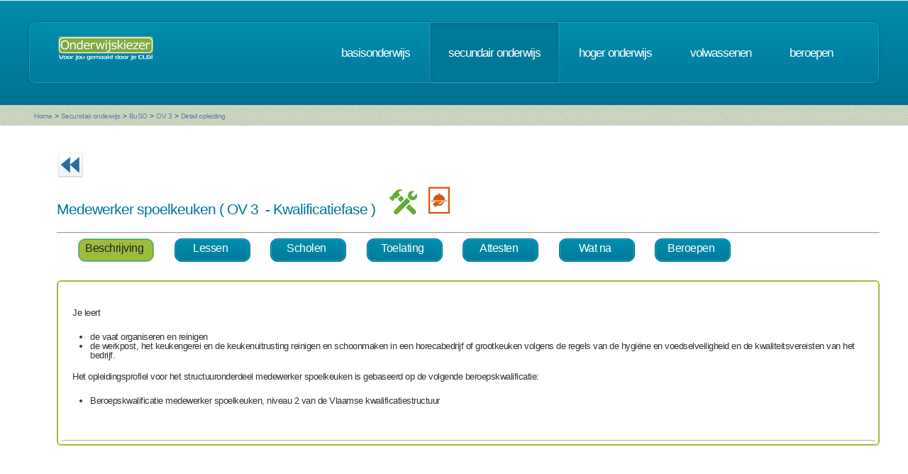

--- FILE ---
content_type: text/html; charset=UTF-8
request_url: https://www.onderwijskiezer.be/v2/secundair/sec_buso_ov3_detail.php?detail=12617&opl=OV3&school=1537
body_size: 36191
content:
<!DOCTYPE HTML>
<!--
	Minimaxing 3.0 by HTML5 UP
	html5up.net | @n33co
	Free for personal and commercial use under the CCA 3.0 license (html5up.net/license)
-->
<html>
<head>
<title>Onderwijskiezer</title>
<meta http-equiv="content-type" content="text/html; charset=utf-8" />
<meta name="author" content="Geert Wittoek - geert.wittoek@vclb-koepel.be & Dirk Verrycken - dirk.verrycken@vclb-koepel.be & Bruno Devos - bruno.devos@g-o.be & Dominique Veulemans - dominique.veulemans@g-o.be" />
<meta name="description" content="Je moet een richting kiezen. Een richting die bij je past en die je toekomst geeft. Om dat zoeken een beetje te vergemakkelijken helpt onderwijskiezer je op weg.">
<meta name="keywords" content="CLB, centrum voor leerlingenbegeleiding, leerlingenbegeleiding, VCLB, GO!, buitengewoon onderwijs, studiekiezer, studieproblemen, scholen, onderwijs, studiekeuze, kiezen, schoolloopbaan, onderwijsloopbaan, slb, studierichting, OG, onderwijsgids, olb" />

<link href="https://fonts.googleapis.com/css?family=Ubuntu+Condensed" rel="stylesheet">
<script src="../js/jquery.min.js"></script>
<script src="../js/config.js"></script>
<script src="../js/skel.min.js"></script>
<script src="../js/skel-panels.min.js"></script>
<noscript>
<link rel="stylesheet" href="../css/skel-noscript.css" />
<link rel="stylesheet" href="../css/style.css" />
<link rel="stylesheet" href="../css/style-desktop.css" />
</noscript>
<!--[if lte IE 9]><link rel="stylesheet" href="../css/ie9.css" /><![endif]-->
<!--[if lte IE 8]><script src="../js/html5shiv.js"></script><![endif]-->

<script src="../scripts/jquery.tools.min.js"></script>
<link rel="stylesheet" type="text/css" href="../css/tabs.css"/>




<script type="text/javascript" src="../scripts/fancyBox/source/jquery.fancybox.js?v=2.1.4"></script>
<link rel="stylesheet" type="text/css" href="../scripts/fancyBox/source/jquery.fancybox.css?v=2.1.4" media="screen" />

<script src="../scripts/popUp.js"></script>
<script src="../scripts/floating_layer.js"></script>
<script src="../scripts/livevalidation/livevalidation_standalone.js"></script>
<script src="../scripts/display.js"></script>

    <!--
<script type="text/javascript">

  var _gaq = _gaq || [];
  _gaq.push(['_setAccount', 'UA-9561068-3']);
  _gaq.push(['_trackPageview']);

  (function() {
    var ga = document.createElement('script'); ga.type = 'text/javascript'; ga.async = true;
    ga.src = ('https:' == document.location.protocol ? 'https://ssl' : 'http://www') + '.google-analytics.com/ga.js';
    var s = document.getElementsByTagName('script')[0]; s.parentNode.insertBefore(ga, s);
  })();

</script>

-->
<!-- Google tag (gtag.js) -->
<script async src="https://www.googletagmanager.com/gtag/js?id=G-1J2V9CJ7JW"></script>
<script>
    window.dataLayer = window.dataLayer || [];
    function gtag(){dataLayer.push(arguments);}
    gtag('js', new Date());

    gtag('config', 'G-1J2V9CJ7JW');
</script>

<script>
$(function() {
// Tabs
$(".css-tabs").tabs(".css-panes > div",{onClick:function(event,tabIndex){setTimeout(function(){ResetMap()},1)}});
// Fancybox
$(".fancybox").fancybox({
		openEffect	: 'fade',
		closeEffect	: 'fade',
		nextEffect : 'fade',
		prevEffect : 'fade'
	});
})
</script>
<script type="text/javascript" src="https://addthisevent.com/libs/1.5.8/ate.min.js"></script>

<!-- AddThisEvent Settings -->
<script type="text/javascript">
addthisevent.settings({
    license   : "aAafRHiDczXrPSipCmEi25164",
    mouse     : false,
    css       : false,
	google    : {show:true, text:"Google kalender"},
    outlook   : {show:true, text:"Outlook kalender"},
    yahoo     : {show:true, text:"Yahoo kalender"},
    hotmail   : {show:true, text:"Hotmail kalender"},
    ical      : {show:true, text:"iCal kalender"},
    facebook  : {show:true, text:"Facebook Event"},
    dropdown  : {order:"google,outlook,hotmail,ical"},
    callback  : ""
});
</script>
<!-- Hotjar Tracking Code for https://www.onderwijskiezer.be -->
<script>
    (function(h,o,t,j,a,r){
        h.hj=h.hj||function(){(h.hj.q=h.hj.q||[]).push(arguments)};
        h._hjSettings={hjid:495547,hjsv:5};
        a=o.getElementsByTagName('head')[0];
        r=o.createElement('script');r.async=1;
        r.src=t+h._hjSettings.hjid+j+h._hjSettings.hjsv;
        a.appendChild(r);
    })(window,document,'//static.hotjar.com/c/hotjar-','.js?sv=');
</script>
</head><!-- ********************************************************* -->    <script>
        $(document).ready(function () {

            $('ul.tabs li').click(function () {
                var tab_id = $(this).attr('data-tab');

                $('ul.tabs li').removeClass('current');
                $('.tab-content').removeClass('current');

                $(this).addClass('current');
                $("#" + tab_id).addClass('current');
            })

        })

    </script>
    <style>
        ul.tabs {
            margin: 0px 5px 0px 5px;
            padding: 0px;
            list-style: none;
        }

        ul.tabs li {
            display: inline-block;
            /*padding: 15px 25px 15px 25px;*/
            padding: 5px 10px 10px 5px;
            background-color: #007b9d;
            background-image: -moz-linear-gradient(top, #008dad, #007b9d);
            background-image: -webkit-linear-gradient(top, #008dad, #007b9d);
            background-image: -webkit-gradient(linear, 0% 0%, 0% 100%, from(#008dad), to(#007b9d));
            background-image: -ms-linear-gradient(top, #008dad, #007b9d);
            background-image: -o-linear-gradient(top, #008dad, #007b9d);
            background-image: linear-gradient(top, #008dad, #007b9d);
            border-radius: 10px;
            /*text-transform: lowercase;*/
            width: 90px;
            /*width toegevoegd*/
            text-decoration: none;
            text-align: center;
            color: #fff;
            font-size: 1.2em;
            /*letter-spacing: -1px;*/
            border: solid 1px #006e8b;
            box-shadow: inset 0px 0px 0px 1px #18a8c8;
            cursor: pointer;
        }

        ul.tabs li.current {
            background: #9ebc3b;
            color: #222;
            border: solid 1px #9ebc3b;
        }

        .tab-content {
            display: none;

            padding: 15px;
        }

        .tab-content.current {
            display: inherit;
        }

    </style>
    <body>
    <div id="header-wrapper">
  <div class="container">
    <div class="row">
      <div class="12u">
        <header id="header">
          <h1 class="only-mobile"><a href="../index.php" id="logo" title="Homepage"><img src="../images/OK-logo2014-zonderbaseline-128p.png" width="128" height="25" class="middle" /></a></h1>
          <h1 class="not-mobile"><a href="../index.php" id="logo" title="Homepage"><img src="../images/OK-logo2014-baseline-wit-134px.png" width="136" height="35"  class="middle"  /></a></h1>
          <nav id="nav"> <a href="../index.php" class="only-mobile" title="Homepage">home</a><a href="../clb/index.php" class="only-mobile" title="Centra voor leerlingenbegeleiding">clb</a><a href="../basis/index.php" title="Basisonderwijs">basisonderwijs</a> <a href="../secundair/index.php" title="Secundair onderwijs" class="current-page-item">secundair onderwijs</a> <a href="../hoger/index.php" title="Hoger onderwijs">hoger onderwijs</a> <a href="../volwassen/index.php" title="Volwassenen">volwassenen</a> <a href="../beroepen/index.php" title="Beroepen">beroepen</a> </nav>
        </header>
      </div>
    </div>
  </div>
</div>
    <div id="banner-wrapper">
  <div class="container">
    <div class="row">
      <div class="12u">
        <div id="breadcrumb">
          <a href="../index.php">Home</a> <span>&gt;</span> <a href="../secundair/index.php">Secundair onderwijs</a> <span>&gt;</span> <a href="../secundair/sec_buitengewoon_so.php">BuSO</a> <span>&gt;</span> <a href="../secundair/sec_buso_ov3_schema.php">OV 3</a> <span>&gt;</span> <a href="#">Detail opleiding</a>        </div>
      </div>
    </div>
  </div>
</div>
    <div id="main">
        <div class="container">
            <div class="row main-row">
                <div class="12u skel-cell-mainContent ">
                    <section>
                                                                                                                        
                       <a href="sec_scholen_aanbod.php?detail=1537"><img src="../images/ok_terug_blauw.png" width="38" height="36"
                                                                                      border="0" class="top2" title="Terug"/></a>                                                <h2>Medewerker spoelkeuken (
                            OV 3                                                                                    &nbsp;- Kwalificatiefase                                                                                                                                                                                                                                )

                            
                            &nbsp;&nbsp;
                                <a href="sec_finaliteiten_detail.php?fin=4"><img
                                            src="../images/arbeidsmarktgericht.png" style="max-height: 35px"
                                            title="finaliteit: arbeidsmarkt"></a>                                                        
                            
                            
                            
                            
                            
                            
                            
                            &nbsp;&nbsp;<a href="sec_studiedomeinen_detail.php?domein=10"><img
                                        src="../images/studiedomein_voeding.png"
                                        style="max-height: 40px"
                                        title="studiedomein: voeding en horeca"></a>                                                                                                                
                        </h2>
                        <hr/>
                        <!-- the tabs -->
                        <ul class="tabs">

                            <li class="tab-link current" data-tab="tab-1">
                                Beschrijving
                            </li>
                                                            <li class="tab-link" data-tab="tab-2">Lessen</li>
                                                        <li class="tab-link " data-tab="tab-3">Scholen
                            </li>
                                                            <li class="tab-link" data-tab="tab-4">Toelating</li>
                                                                                        <li class="tab-link" data-tab="tab-5">Attesten</li>
                                                                                        <li class="tab-link" data-tab="tab-6">Wat na</li>
                                                                                                                    <li class="tab-link" data-tab="tab-8">Beroepen</li>
                                                    </ul>
                        <br/>
                        <br/>
                        <!-- tab "panes" -->
                        <table width="100%" cellspacing="5" border="0" class="tabel_overzicht_scholen">
                            <tbody>
                            <tr>
                                <td>
                                    <div id="tab-1" class="tab-content current">

                                        <p><p>Je leert</p>
<ul>
<li>de vaat organiseren en reinigen</li>
<li>de werkpost, het keukengerei en de keukenuitrusting reinigen en schoonmaken in een horecabedrijf of grootkeuken volgens de regels van de hygi&euml;ne en voedselveiligheid en de kwaliteitsvereisten van het bedrijf.</li>
</ul>
<p>Het opleidingsprofiel voor het structuuronderdeel medewerker spoelkeuken is gebaseerd op de volgende beroepskwalificatie:</p>
<ul>
<li>Beroepskwalificatie medewerker spoelkeuken, niveau 2 van de Vlaamse kwalificatiestructuur</li>
</ul></p>
                                        <h2></h2>
                                        <p></p>
                                        <h2></h2>
                                        <p></p>
                                        <h2></h2>
                                        <p></p>

                                                                                                                                <br/>
                                                                            </div>
                                                                            <div id="tab-2" class="tab-content">
                                            <h2>Welke lessen krijg je?</h2>
                                            <p><p>In opleidingsvorm 3 krijg je a<span style="text-decoration: underline;">lgemene, sociale en beroepsgerichte vorming</span>.</p>
<p>Je leert over</p>
<ul>
<li>hoe je aan de samenleving kan deelnemen en&nbsp;</li>
<li>dat je zal werken in het gewone arbeidsmilieu. Dat wil zeggen dat je betaald werk zal verrichten in een gewone werkomgeving.</li>
</ul>
<h3>Wat is algemene en sociale vorming?</h3>
<p>Je krijgt les over</p>
<ul>
<li>burgerzin</li>
<li>taalvaardigheid</li>
<li>rekenvaardigheden</li>
<li>gezondheidsopvoeding</li>
<li>leren leren</li>
<li>lichamelijke opvoeding</li>
<li>milieu-educatie</li>
<li>sociaal-emotionele educatie</li>
<li>vrijetijdsvaardigheden</li>
<li>ICT</li>
</ul>
<h3>Wat is beroepsgerichte vorming?</h3>
<p>Beroepsgerichte vorming&nbsp;krijg je vooral op je werkplek.</p>
<p>Je leert er wat je moet kunnen om een bepaald beroep uit te oefenen. Wat je leert, is gebaseerd op de <a title="wat je precies leert in de opleiding" href="#">opleidingscompetenties</a>, kennis en belangrijke vaardigheden. Zo krijgt je beroepsopleiding een vaste en duidelijke inhoud die sterk met je beroepsveld verbonden is.</p>
<h3>Lessentabel</h3>
<p>In opleidingsvorm 3 zijn de scholen verplicht om een minimum aantal lessen te voorzien in algemene en sociale vorming en in beroepsgerichte vorming, afhankelijk van de fase van je opleiding.</p>
<p>Dit betekent dat scholen een minimum aantal lessen moeten voorzien maar daarnaast kunnen ze een invulling geven aan de overige vrije uren. Als je hier meer over wil weten, neem je best contact op met de schoolzelf.</p>
<p>Hieronder zie je de minimumlessentabel per fase:</p>
<table border="0">
<tbody>
<tr>
<td><strong>Fases</strong></td>
<td><strong>Algemene en Sociale Vorming&nbsp; &nbsp;</strong></td>
<td><strong>&nbsp; &nbsp;Beroepsgerichte Vorming&nbsp; &nbsp;</strong></td>
<td><strong>&nbsp; &nbsp;Werkervaring&nbsp; &nbsp;</strong></td>
<td><strong>&nbsp; &nbsp;TOTAAL</strong></td>
</tr>
<tr>
<td>Observatiefase</td>
<td>&nbsp; &nbsp;14</td>
<td>&nbsp; &nbsp;16</td>
<td>&nbsp;</td>
<td>&nbsp; &nbsp;32</td>
</tr>
<tr>
<td>Opleidingsfase</td>
<td>&nbsp; &nbsp;10</td>
<td>&nbsp; &nbsp;13</td>
<td>&nbsp;</td>
<td>&nbsp; &nbsp;32</td>
</tr>
<tr>
<td>Kwalificatiefase</td>
<td>&nbsp; &nbsp;10</td>
<td>&nbsp; &nbsp;19</td>
<td>&nbsp; &nbsp;Stage binnen Beroepsgerichte Vorming&nbsp; &nbsp;</td>
<td>&nbsp; &nbsp;32</td>
</tr>
<tr>
<td>Integratiefase</td>
<td colspan="2">&nbsp; &nbsp;14</td>
<td>&nbsp; &nbsp;24</td>
<td>&nbsp; &nbsp;38</td>
</tr>
</tbody>
</table></p>
                                            
                                        </div>
                                                                        <div id="tab-3" class="tab-content ">
                                        <h2>Waar kan ik deze studierichting volgen?</h2>



                                        <form method="post" action="/v2/secundair/sec_buso_ov3_detail.php?submit=zoeken#scholen"
                                              enctype="multipart/form-data" name="form1">
                                            <p><label for="type"><select name="type" style="width:400px;" tabindex="1"
                                                                         onchange="form1.submit();">
                                                        <option value="">Maak uw keuze</option>
                                                        <option value="">----------------------------------</option>
                                                        <option value="BA" >
                                                            Type basisaanbod
                                                        </option>
                                                        <option value="3" >
                                                            Type 3
                                                        </option>
                                                        <option value="4" >
                                                            Type 4
                                                        </option>
                                                        <option value="6" >
                                                            Type 6
                                                        </option>
                                                        <option value="7" >
                                                            Type 7
                                                        </option>
                                                        <option value="9" >
                                                            Type 9
                                                        </option>
                                                    </select></label></p>
                                            <p>

                                                <label>Provincie: </br>
                                                    <select name="prov" style="width:400px;" onChange="form1.submit();">

                                                        <option value="X" >Alle provincies</option>
                                                        <option value="A" >Antwerpen</option>
                                                        <option value="B" >Brussel</option>
                                                        <option value="L" >Limburg</option>
                                                        <option value="O" >Oost-Vlaanderen</option>
                                                        <option value="V" >Vlaams Brabant</option>
                                                        <option value="W" >West-Vlaanderen</option>
                                                    </select>
                                                </label>
                                            </p>


                                            <input type="hidden" name="detail" value="12617"/>
                                            <input type="hidden" name="var" id="var" value=""/>
                                           
                                            <input type="hidden" name="tab" id="tab" value="S"/>
                                            <input type="hidden" name="detail" id="detail" value="12617"/>
                                            <input type="hidden" name="tabje" id="tabje" value=""/>
                                            <br/>
                                        </form>
                                        <div align="right"><a
                                                    href="print/print_scholen_buso.php?detail=12617&type="
                                                    target="_blank" title="Printfriendly scholen"><img
                                                        src="../images/print_32.png" /></a></div>
                                        
                                                                                    <p>
                                                                                                    <a href="sec_scholen_aanbod.php?detail=1553&var=OV3&opl=12617"><img
                                                                src="../images/information.png" title="Schoolinfo"
                                                                width="16" height="16"/></a>&nbsp;&nbsp;
                                                    <strong>BuSO De Regenboog</strong>, Kapelstraat 33, 2500 Lier&nbsp;&nbsp;                                                        <img src="../images/telephone.png">&nbsp;03 480 23 11&nbsp;&nbsp;                                                        <a href="mailto:info@busolier.be" title="stuur email"
                                                           target="_blank"><img src="../images/email.png"
                                                                                title="stuur email">
                                                        </a>&nbsp;&nbsp;                                                        <a
                                                        href="https://www.busoderegenboog.com/campus-nova-ov3" target="_blank"
                                                        title="naar de site">
                                                            <img src="../images/world_link.png">
                                                        </a>&nbsp;&nbsp;
                                                                                                                                                                                                                                                                                                                                                                                                                                                                <a href="#"
                                                                                                         class="buttonBUSOtypes2"
                                                                                                         title="type 9">t
                                                            9</a>&nbsp;&nbsp;                                                    
                                                        <a href="#"
                                                                                                          class="buttonBUSOtypes2"
                                                                                                          title="type basisaanbod">t
                                                            ba</a>&nbsp;&nbsp;                                                                                                                                                                                                                                                                                                                                                                                                                                                                                                                <br/>
                                                                                                    <a href="sec_scholen_aanbod.php?detail=1502&var=OV3&opl=12617"><img
                                                                src="../images/information.png" title="Schoolinfo"
                                                                width="16" height="16"/></a>&nbsp;&nbsp;
                                                    <strong>Joseph Willaert School</strong>, Maurits Sabbestraat 8, 8400 Stene&nbsp;&nbsp;                                                        <img src="../images/telephone.png">&nbsp;059 70 34 68&nbsp;&nbsp;                                                        <a href="mailto:info@josephwillaertschool.be" title="stuur email"
                                                           target="_blank"><img src="../images/email.png"
                                                                                title="stuur email">
                                                        </a>&nbsp;&nbsp;                                                        <a
                                                        href="http://www.busoaanzee.be/" target="_blank"
                                                        title="naar de site">
                                                            <img src="../images/world_link.png">
                                                        </a>&nbsp;&nbsp;
                                                                                                                                                                        <a href="#"
                                                                                                         class="buttonBUSOtypes2"
                                                                                                         title="type 3">t
                                                            3</a>&nbsp;&nbsp;                                                                                                                                                                                                                                                                                                                                            
                                                                                                                                                                                                                                <a href="#"
                                                                                                         class="buttonBUSOtypes2"
                                                                                                         title="type 4">t
                                                            4</a>&nbsp;&nbsp;                                                                                                                                                                                                                                                                                    
                                                                                                                                                                                                                                                                                                                                                                                                                                                                <a href="#"
                                                                                                         class="buttonBUSOtypes2"
                                                                                                         title="type 9">t
                                                            9</a>&nbsp;&nbsp;                                                    
                                                        <a href="#"
                                                                                                          class="buttonBUSOtypes2"
                                                                                                          title="type basisaanbod">t
                                                            ba</a>&nbsp;&nbsp;                                                                                                                                                                                                                                                                                                                                                                                                                                                                                                                <br/>
                                                                                            </p>
                                        



                                    </div>
                                                                            <div id="tab-4" class="tab-content">
                                            <h2>Toelatingsvoorwaarden</h2>
                                            <p><p>Je kan starten in <span class="vet">de kwalificatiefase </span>als de klassenraad je toelaat.</p>
<h3>Let op!</h3>
<p><span>Om je te kunnen inschrijven in het buitengewoon onderwijs opleidingsvorm 3, heb je een IAC-verslag&nbsp;nodig&nbsp;van een centrum voor leerlingenbegeleiding. Heb je een verslag voor secundair onderwijs OV3 van voor 01-09-2023, dan word je beschouwd als een leerling met een IAC-verslag van opleidingsvorm 3.</span></p>
<p>In het IAC-verslag staat</p>
<ul>
<li>welke maatregelen je school al heeft genomen om je te helpen</li>
<li>waarom dit niet genoeg geholpen heeft bij wat alle leerlingen moeten kennen en kunnen op school (=&nbsp;<span class="vet">leerdoel</span>)</li>
</ul>
<p><a href="https://data-onderwijs.vlaanderen.be/edulex/document.aspx?docid=14309#3" target="_blank">Meer info</a></p>
<h3><span>Ik zit al in het BuSO maar in een andere opleidingsvorm&nbsp;</span></h3>
<p>Als het CLB van je school je IAC-verslag of OV4-verslag verandert in een <span style="text-decoration: underline;">IAC-</span><span><span style="text-decoration: underline;">verslag voor opleidingsvorm 3 (OV3)</span>,</span>&nbsp;dan kan je je inschrijven in OV3.</p></p>
                                                                                    </div>
                                                                                                                <div id="tab-5" class="tab-content">
                                            <h2>Attesten</h2>
                                            <p><p>Scholen&nbsp;kunnen&nbsp;een kwalificatieproef voor hun leerlingen organiseren. Dit is geen verplichting.&nbsp;&nbsp;</p>
<p>De klassenraad kan je 1 van de volgende studiebekrachtigingen geven:</p>
<ul>
<li>een <span class="vet">getuigschrift opleidingsvorm 3</span>&nbsp;als je voldoende de beroepsgerichte competenties hebt behaald uit de beroepskwalificatie(s) of deelkwalificatie(s) van je opleiding, en voldoende de ontwikkelingsdoelen hebt nagestreefd</li>
<li>een <span class="vet">bewijs van beroepskwalificatie</span> als je voldoende de beroepsgerichte competenties die een beroepskwalificatie vormen hebt behaald</li>
<li>een <span class="vet">bewijs van deelkwalificatie</span>&nbsp;als je voldoende de beroepsgerichte competenties die een deelkwalificatie vormen hebt behaald</li>
<li>een <span class="vet">bewijs van competenties</span> als je beroepsgerichte competenties hebt bereikt die geen deelkwalificatie of beroepskwalificatie vormen.</li>
<li>een <span class="vet">getuigschrift, onderwijskwalificatie niveau 2</span>&nbsp;als je voldoende de beroepsgerichte competenties hebt behaald uit de beroepskwalificatie(s) of deelkwalificatie(s) van je opleiding en voldoende ontwikkelingsdoelen hebt behaald op voorwaarde dat de ontwikkelingsdoelen van de opleidingen overeenkomen met de eindtermen voor de 2e graad van de arbeidsmarktfinaliteit.</li>
<li>een&nbsp;<span class="vet">attest van lesbijwoning</span>, als je op het einde van de kwalificatiefase geen recht hebt op een van de bovenstaande studiebewijzen</li>
</ul></p>
                                        </div>
                                                                                                                <div id="tab-6" class="tab-content">
                                            <h2>Wat na deze opleiding?</h2>
                                            <p><p>Na de kwalificatiefase kan je gaan werken, want je bent niet meer leerplichtig.</p>
<p>Als je een getuigschrift kreeg, kan je in de kwalificatiefase een bijkomende opleiding volgen als de klassenraad dit toelaat.</p>
<p>Je kunt ook nog in de integratiefase een <span class="vet">a</span><span class="vet">lternerende beroepsopleiding (ABO)</span>&nbsp;volgen:</p>
<ul>
<li>Het is een opleiding van 1 jaar voor jongeren die de kwalificatiefase be&euml;indigd hebben.</li>
<li>Dit is een soort van stagejaar waarbij je 2 dagen school loopt en de rest van de tijd een beroepsstage uitoefent.&nbsp;&nbsp;</li>
<li>Het is een brug tussen de schoolloopbaan en de bedrijfswereld en vergroot de kans op tewerkstelling.&nbsp;</li>
</ul>
<p>Met een getuigschrift onderwijskwalificatie niveau 2 word je toegelaten tot het 1e leerjaar van de 3e graad van de arbeidsmarktfinaliteit (bso).</p>
<p>Je kunt eventueel ook nog een opleiding volgen bij <a href="http://www.vdab.be">VDAB</a>, <a href="https://www.syntra.be/nl" target="_blank">Syntra</a> of in het <a href="https://www.onderwijskiezer.be/v2/volwassen/volw_secundair2.php" target="_blank">volwassenenonderwijs.</a></p>
<p>Tot een&nbsp;<a href="https://www.onderwijskiezer.be/v2/hoger/hoger_graduaat.php" target="_blank">graduaatsopleiding</a>&nbsp;of tot een opleiding in&nbsp;het&nbsp;7de jaar gericht op de arbeidsmarkt na ok4&nbsp;kan je eventueel worden toegelaten na een toelatingsproef of op basis van reeds gevolgde opleidingen.</p></p>
                                            <div style="margin-left: 30px">
                                                                                        </div>
                                            <p></p>
                                        </div>
                                                                                                                                                    <div id="tab-8" class="tab-content">
                                            <h3>Mogelijke beroepen</h3>
                                            <div style="margin-left:20px">
                                                <p>Hier een overzicht van beroepen die mogelijk zijn na deze opleiding.<br />
                                                    Enkel beroepen uit de beroependatabase van Onderwijskiezer zijn vermeld. <br />
                                                    Er kunnen dus steeds nog andere mogelijkheden zijn. </p>
                                            </div>
                                            <br />
                                                                                            <div style="margin-left:20px"><a href="../beroepen/beroep_detail.php?beroep=558&var=OV3&detail=12617" title="Detail van dit beroep">Afwasser</a>
                                                                                                            (<img src="../images/warning.png" alt="" width="10" height="10" /> knelpuntberoep)
                                                                                                    </div>
                                                <br />
                                            
                                        </div>
                                                                    </td>
                            </tr>
                            </tbody>
                        </table>
                    </section>
                </div>
            </div>
        </div>
    </div>
<script type="text/javascript" src="../js/scrollto.js"></script>
<div id="footer-wrapper">
    <div class="container">

        <div class="row">
            <div class="12u">
                <div id="copyright"><img src="../images/Logo-OK-CLB.png" width="254" height="61" /><br />
                    &copy; 2026<br>
                    <br>
                </div>
            </div>
        </div>
    </div>
</div>
<!-- ********************************************************* -->
</body>
</html>